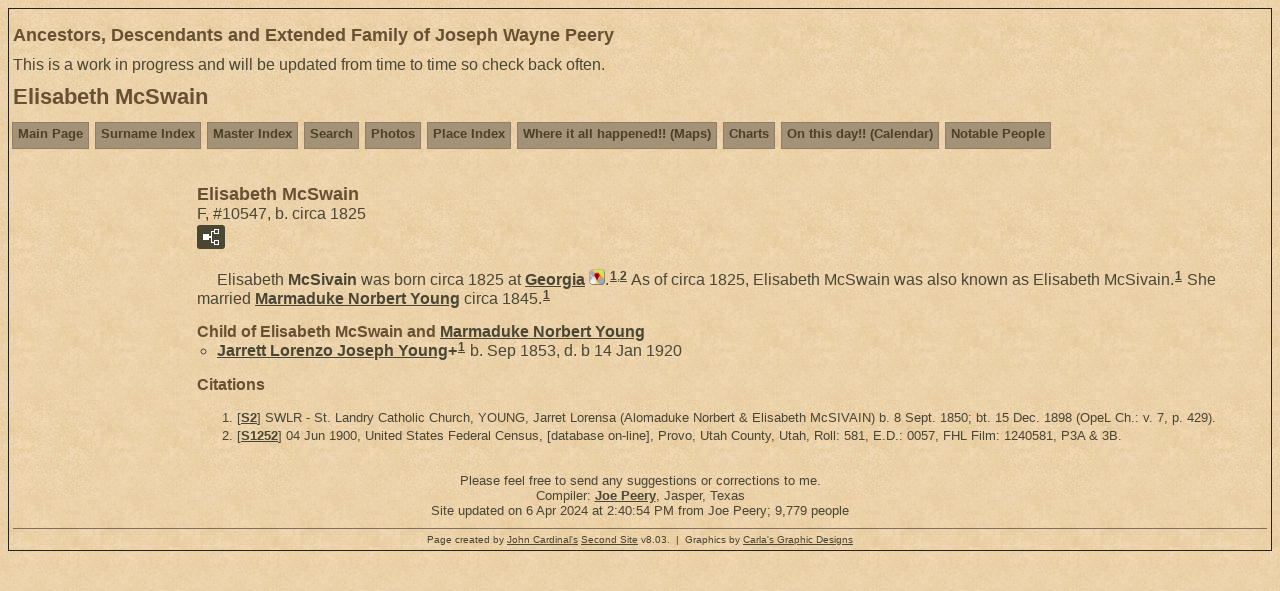

--- FILE ---
content_type: text/html
request_url: http://www.peerygenealogy.com/home/site/p10547.htm
body_size: 2089
content:
<!DOCTYPE html>
<html data-site-title="Ancestors, Descendants and Extended Family of Joseph Wayne Peery" data-page-title="Elisabeth McSwain ">
 <head>
 <meta charset="windows-1252">
 <meta http-equiv="X-UA-Compatible" content="IE=edge">
 <meta name="viewport" content="width=device-width, initial-scale=1">
 <meta name="Generator" content="Second Site 8.3">
 <!-- PageSet: Person Pages -->
 <link type="text/css" rel="stylesheet" href="layout4.css">
 <link type="text/css" rel="stylesheet" href="site.css">
 <script src="jquery.min.js"></script>
 <script src="scripts.js"></script>
 <!--XSL Stylesheet: Narrative.xsl--><style>
        div.narr { margin-top:1em; }
        div.fams ul { margin-top:0; }
        div.fams div.narr { margin-left:1.5em; }
        div.ss-field-list { margin-top:1em; clear:both; }
      </style>
 <title>Ancestors, Descendants and Extended Family of Joseph Wayne Peery - Elisabeth McSwain</title>
</head>

<body id="personpages">
  <div id="container">
    <div id="headerw"><div id="header"><h2>Ancestors, Descendants and Extended Family of Joseph Wayne Peery</h2><div id="subtitle">This is a work in progress and will be updated from time to time so check back often.</div><h1>Elisabeth McSwain</h1><div class="stretch"></div></div></div>
    <div id="menubar"><ul class="menublock menubar"><li><a href="index.htm">Main Page</a></li><li><a href="surname_index.htm">Surname Index</a></li><li><a href="master_index.htm">Master Index</a></li><li><a href="ui28.htm">Search</a></li><li><a href="ui10.htm">Photos</a></li><li><a href="ui27.htm">Place Index</a></li><li><a href="ui19.htm">Where it all happened!!  (Maps)</a></li><li><a href="ui04.htm">Charts</a></li><li><a href="ui18.htm">On this day!!  (Calendar)</a></li><li><a href="ui07.htm">Notable People</a></li></ul><div class="stretch"></div></div>
    <table class="layout">
      <tr>
        <td id="sidebarw"><div id="sidebar"></div></td>
        <td id="contentw"><div id="content"><div class="itp" id="i10547">
<h2 class="sn sect-sn">Elisabeth McSwain</h2>
<div class="sinfo sect-ls">F, #10547, b. circa 1825</div>
<div class="sect-fex"><a class="fex-open fexo-gf" id="fex10547" href="#"><div class="fex-open-icon"></div></a></div>
<div class="narr">&#160;&#160;&#160;&#160;&#160;Elisabeth <span class="ns">McSivain</span> was born circa 1825 at <a href="pd6.htm#i585">Georgia</a><a class="msvlink" title="Google: Georgia" href="https://maps.google.com/?t=m&amp;q=Georgia,+USA"><img class="mlicon" src="ml.png" alt=""></a>.<sup><a href="#c10547.1">1</a>,<a href="#c10547.2">2</a></sup> As of circa 1825, Elisabeth McSwain was also known as Elisabeth McSivain.<sup><a href="#c10547.1">1</a></sup> She married <a href="p10546.htm">Marmaduke Norbert <span class="ns">Young</span></a> circa 1845.<sup><a href="#c10547.1">1</a></sup></div>
<div class="fams">
<h3>Child of Elisabeth McSwain and <a href="p10546.htm">Marmaduke Norbert <span class="ns">Young</span></a></h3>
<ul>
<li><a href="p1924.htm">Jarrett Lorenzo Joseph <span class="ns">Young</span></a><strong>+</strong><sup><a href="#c10547.1">1</a></sup> b. Sep 1853, d. b 14 Jan 1920</li>
</ul>
</div>
<div class="cits sect-cs">
<h3>Citations</h3>
<ol>
<li id="c10547.1">[<a href="s1.htm#s2">S2</a>] SWLR - St. Landry Catholic Church, YOUNG, Jarret Lorensa (Alomaduke Norbert & Elisabeth McSIVAIN) b. 8 Sept. 1850; bt. 15 Dec. 1898 (OpeL Ch.: v. 7, p. 429).</li>
<li id="c10547.2">[<a href="s10.htm#s1252">S1252</a>] 04 Jun 1900,  United States Federal Census, [database on-line], Provo, Utah County, Utah, Roll: 581, E.D.: 0057, FHL Film: 1240581, P3A & 3B.</li>
</ol>
</div>
</div>
<script>
var famexp_data = new SSSearchData();famexp_data.oOptions={siblingHeading:"Siblings",childrenHeading:"Partners & Children",surnameFirst:true,groupPrefix:"../",filetype:'htm'};famexp_data.people={
"10547":{u:[,10547,10547,275],n:[[1,2]],g:"f",pc:[[10546,1924]]},"10546":{u:[,10546,10546,275],n:[[3,4]],g:"m"},"1924":{u:[,1924,1924,247,180],n:[[3,5]],g:"m",f:10546,m:10547}
};

famexp_data.strings=[
"","McSwain","Elisabeth","Young","Marmaduke N.","Jarrett L. J."
];
</script>&#160;</div></td>
      </tr>
    </table>
    <div id="extraw"><div id="extra"></div></div>
    <div id="footerw"><div id="footer"><div id="compiler">Please feel free to send any suggestions or corrections to me.<br>
Compiler: <a href="JavaScript:hemlink('joepeery','peerygenealogy.com');">Joe Peery</a>, Jasper, Texas</div>Site updated on 6 Apr 2024 at 2:40:54 PM from Joe Peery; 9,779 people<div id="credit">Page created by <a href="http://www.JohnCardinal.com/">John Cardinal's</a> <a href="https://www.secondsite8.com/">Second Site</a>  v8.03. &#160;|&#160; Graphics by <a href="http://www.graphicsbycarla.com">Carla's Graphic Designs</a></div></div></div>
    <div class="stretch"></div>
  </div>
</body></html>

--- FILE ---
content_type: text/css
request_url: http://www.peerygenealogy.com/home/site/layout4.css
body_size: 120
content:

/* 2 Col Chart Side Con BE */
#container{float:left;}
#sidebar{width:180px;}
#extraw{clear:both; width:100%;}
